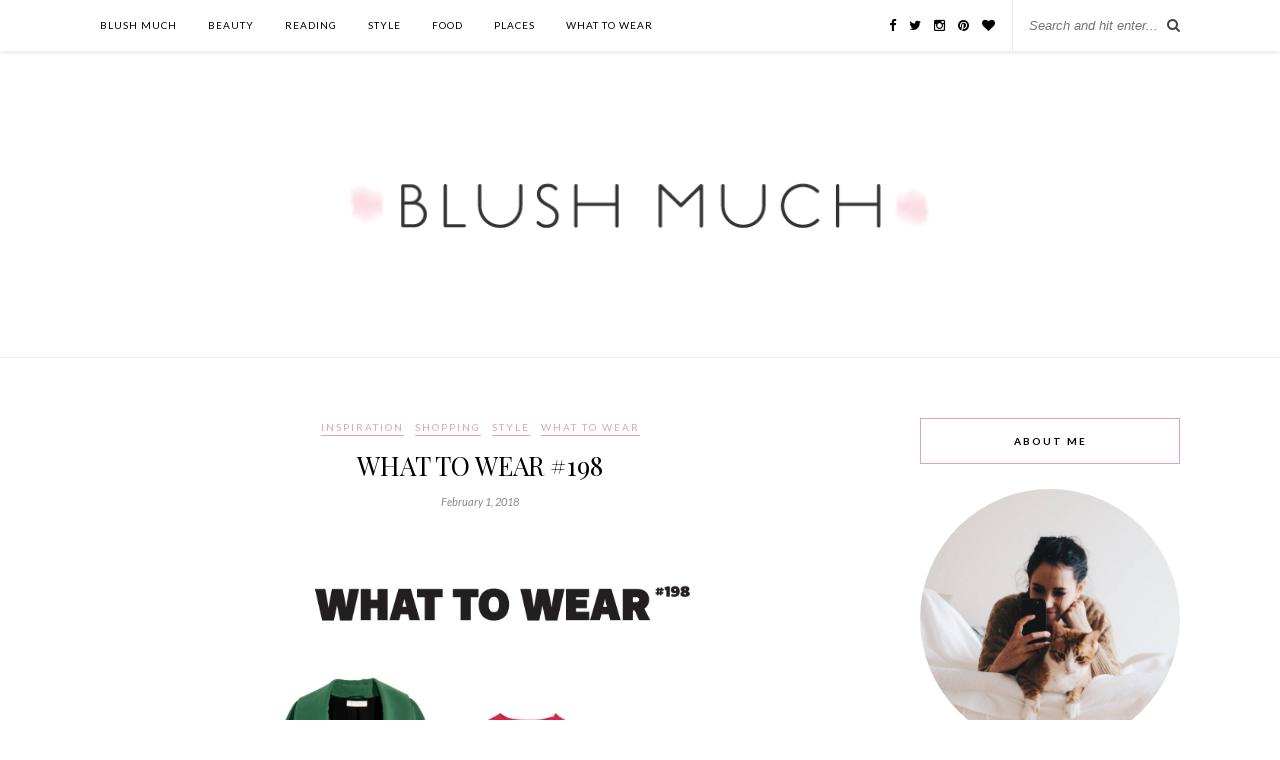

--- FILE ---
content_type: text/html; charset=UTF-8
request_url: https://blushmuch.com/2018/02/01/what-to-wear-198/
body_size: 8631
content:
<!DOCTYPE html>
<html lang="en-US" xmlns:og="http://ogp.me/ns#" xmlns:fb="http://ogp.me/ns/fb#">
<head>

	<meta charset="UTF-8">
	<meta http-equiv="X-UA-Compatible" content="IE=edge">
	<meta name="viewport" content="width=device-width, initial-scale=1">

	<title>WHAT TO WEAR #198 &#8211; Blush Much</title>

	<link rel="profile" href="http://gmpg.org/xfn/11" />

	
	<link rel="alternate" type="application/rss+xml" title="Blush Much RSS Feed" href="https://blushmuch.com/feed/" />
	<link rel="alternate" type="application/atom+xml" title="Blush Much Atom Feed" href="https://blushmuch.com/feed/atom/" />
	<link rel="pingback" href="https://blushmuch.com/xmlrpc.php" />

	<meta name='robots' content='max-image-preview:large' />
<link rel='dns-prefetch' href='//secure.gravatar.com' />
<link rel='dns-prefetch' href='//stats.wp.com' />
<link rel='dns-prefetch' href='//maxcdn.bootstrapcdn.com' />
<link rel='dns-prefetch' href='//fonts.googleapis.com' />
<link rel='dns-prefetch' href='//v0.wordpress.com' />
<link rel="alternate" type="application/rss+xml" title="Blush Much &raquo; Feed" href="https://blushmuch.com/feed/" />
<link rel="alternate" type="application/rss+xml" title="Blush Much &raquo; Comments Feed" href="https://blushmuch.com/comments/feed/" />
<link rel="alternate" type="application/rss+xml" title="Blush Much &raquo; WHAT TO WEAR #198 Comments Feed" href="https://blushmuch.com/2018/02/01/what-to-wear-198/feed/" />
<script type="text/javascript">
/* <![CDATA[ */
window._wpemojiSettings = {"baseUrl":"https:\/\/s.w.org\/images\/core\/emoji\/15.0.3\/72x72\/","ext":".png","svgUrl":"https:\/\/s.w.org\/images\/core\/emoji\/15.0.3\/svg\/","svgExt":".svg","source":{"concatemoji":"https:\/\/blushmuch.com\/wp-includes\/js\/wp-emoji-release.min.js?ver=6.5.7"}};
/*! This file is auto-generated */
!function(i,n){var o,s,e;function c(e){try{var t={supportTests:e,timestamp:(new Date).valueOf()};sessionStorage.setItem(o,JSON.stringify(t))}catch(e){}}function p(e,t,n){e.clearRect(0,0,e.canvas.width,e.canvas.height),e.fillText(t,0,0);var t=new Uint32Array(e.getImageData(0,0,e.canvas.width,e.canvas.height).data),r=(e.clearRect(0,0,e.canvas.width,e.canvas.height),e.fillText(n,0,0),new Uint32Array(e.getImageData(0,0,e.canvas.width,e.canvas.height).data));return t.every(function(e,t){return e===r[t]})}function u(e,t,n){switch(t){case"flag":return n(e,"\ud83c\udff3\ufe0f\u200d\u26a7\ufe0f","\ud83c\udff3\ufe0f\u200b\u26a7\ufe0f")?!1:!n(e,"\ud83c\uddfa\ud83c\uddf3","\ud83c\uddfa\u200b\ud83c\uddf3")&&!n(e,"\ud83c\udff4\udb40\udc67\udb40\udc62\udb40\udc65\udb40\udc6e\udb40\udc67\udb40\udc7f","\ud83c\udff4\u200b\udb40\udc67\u200b\udb40\udc62\u200b\udb40\udc65\u200b\udb40\udc6e\u200b\udb40\udc67\u200b\udb40\udc7f");case"emoji":return!n(e,"\ud83d\udc26\u200d\u2b1b","\ud83d\udc26\u200b\u2b1b")}return!1}function f(e,t,n){var r="undefined"!=typeof WorkerGlobalScope&&self instanceof WorkerGlobalScope?new OffscreenCanvas(300,150):i.createElement("canvas"),a=r.getContext("2d",{willReadFrequently:!0}),o=(a.textBaseline="top",a.font="600 32px Arial",{});return e.forEach(function(e){o[e]=t(a,e,n)}),o}function t(e){var t=i.createElement("script");t.src=e,t.defer=!0,i.head.appendChild(t)}"undefined"!=typeof Promise&&(o="wpEmojiSettingsSupports",s=["flag","emoji"],n.supports={everything:!0,everythingExceptFlag:!0},e=new Promise(function(e){i.addEventListener("DOMContentLoaded",e,{once:!0})}),new Promise(function(t){var n=function(){try{var e=JSON.parse(sessionStorage.getItem(o));if("object"==typeof e&&"number"==typeof e.timestamp&&(new Date).valueOf()<e.timestamp+604800&&"object"==typeof e.supportTests)return e.supportTests}catch(e){}return null}();if(!n){if("undefined"!=typeof Worker&&"undefined"!=typeof OffscreenCanvas&&"undefined"!=typeof URL&&URL.createObjectURL&&"undefined"!=typeof Blob)try{var e="postMessage("+f.toString()+"("+[JSON.stringify(s),u.toString(),p.toString()].join(",")+"));",r=new Blob([e],{type:"text/javascript"}),a=new Worker(URL.createObjectURL(r),{name:"wpTestEmojiSupports"});return void(a.onmessage=function(e){c(n=e.data),a.terminate(),t(n)})}catch(e){}c(n=f(s,u,p))}t(n)}).then(function(e){for(var t in e)n.supports[t]=e[t],n.supports.everything=n.supports.everything&&n.supports[t],"flag"!==t&&(n.supports.everythingExceptFlag=n.supports.everythingExceptFlag&&n.supports[t]);n.supports.everythingExceptFlag=n.supports.everythingExceptFlag&&!n.supports.flag,n.DOMReady=!1,n.readyCallback=function(){n.DOMReady=!0}}).then(function(){return e}).then(function(){var e;n.supports.everything||(n.readyCallback(),(e=n.source||{}).concatemoji?t(e.concatemoji):e.wpemoji&&e.twemoji&&(t(e.twemoji),t(e.wpemoji)))}))}((window,document),window._wpemojiSettings);
/* ]]> */
</script>
<style id='wp-emoji-styles-inline-css' type='text/css'>

	img.wp-smiley, img.emoji {
		display: inline !important;
		border: none !important;
		box-shadow: none !important;
		height: 1em !important;
		width: 1em !important;
		margin: 0 0.07em !important;
		vertical-align: -0.1em !important;
		background: none !important;
		padding: 0 !important;
	}
</style>
<link rel='stylesheet' id='wp-block-library-css' href='https://blushmuch.com/wp-includes/css/dist/block-library/style.min.css?ver=6.5.7' type='text/css' media='all' />
<link rel='stylesheet' id='mediaelement-css' href='https://blushmuch.com/wp-includes/js/mediaelement/mediaelementplayer-legacy.min.css?ver=4.2.17' type='text/css' media='all' />
<link rel='stylesheet' id='wp-mediaelement-css' href='https://blushmuch.com/wp-includes/js/mediaelement/wp-mediaelement.min.css?ver=6.5.7' type='text/css' media='all' />
<style id='jetpack-sharing-buttons-style-inline-css' type='text/css'>
.jetpack-sharing-buttons__services-list{display:flex;flex-direction:row;flex-wrap:wrap;gap:0;list-style-type:none;margin:5px;padding:0}.jetpack-sharing-buttons__services-list.has-small-icon-size{font-size:12px}.jetpack-sharing-buttons__services-list.has-normal-icon-size{font-size:16px}.jetpack-sharing-buttons__services-list.has-large-icon-size{font-size:24px}.jetpack-sharing-buttons__services-list.has-huge-icon-size{font-size:36px}@media print{.jetpack-sharing-buttons__services-list{display:none!important}}.editor-styles-wrapper .wp-block-jetpack-sharing-buttons{gap:0;padding-inline-start:0}ul.jetpack-sharing-buttons__services-list.has-background{padding:1.25em 2.375em}
</style>
<style id='classic-theme-styles-inline-css' type='text/css'>
/*! This file is auto-generated */
.wp-block-button__link{color:#fff;background-color:#32373c;border-radius:9999px;box-shadow:none;text-decoration:none;padding:calc(.667em + 2px) calc(1.333em + 2px);font-size:1.125em}.wp-block-file__button{background:#32373c;color:#fff;text-decoration:none}
</style>
<style id='global-styles-inline-css' type='text/css'>
body{--wp--preset--color--black: #000000;--wp--preset--color--cyan-bluish-gray: #abb8c3;--wp--preset--color--white: #ffffff;--wp--preset--color--pale-pink: #f78da7;--wp--preset--color--vivid-red: #cf2e2e;--wp--preset--color--luminous-vivid-orange: #ff6900;--wp--preset--color--luminous-vivid-amber: #fcb900;--wp--preset--color--light-green-cyan: #7bdcb5;--wp--preset--color--vivid-green-cyan: #00d084;--wp--preset--color--pale-cyan-blue: #8ed1fc;--wp--preset--color--vivid-cyan-blue: #0693e3;--wp--preset--color--vivid-purple: #9b51e0;--wp--preset--gradient--vivid-cyan-blue-to-vivid-purple: linear-gradient(135deg,rgba(6,147,227,1) 0%,rgb(155,81,224) 100%);--wp--preset--gradient--light-green-cyan-to-vivid-green-cyan: linear-gradient(135deg,rgb(122,220,180) 0%,rgb(0,208,130) 100%);--wp--preset--gradient--luminous-vivid-amber-to-luminous-vivid-orange: linear-gradient(135deg,rgba(252,185,0,1) 0%,rgba(255,105,0,1) 100%);--wp--preset--gradient--luminous-vivid-orange-to-vivid-red: linear-gradient(135deg,rgba(255,105,0,1) 0%,rgb(207,46,46) 100%);--wp--preset--gradient--very-light-gray-to-cyan-bluish-gray: linear-gradient(135deg,rgb(238,238,238) 0%,rgb(169,184,195) 100%);--wp--preset--gradient--cool-to-warm-spectrum: linear-gradient(135deg,rgb(74,234,220) 0%,rgb(151,120,209) 20%,rgb(207,42,186) 40%,rgb(238,44,130) 60%,rgb(251,105,98) 80%,rgb(254,248,76) 100%);--wp--preset--gradient--blush-light-purple: linear-gradient(135deg,rgb(255,206,236) 0%,rgb(152,150,240) 100%);--wp--preset--gradient--blush-bordeaux: linear-gradient(135deg,rgb(254,205,165) 0%,rgb(254,45,45) 50%,rgb(107,0,62) 100%);--wp--preset--gradient--luminous-dusk: linear-gradient(135deg,rgb(255,203,112) 0%,rgb(199,81,192) 50%,rgb(65,88,208) 100%);--wp--preset--gradient--pale-ocean: linear-gradient(135deg,rgb(255,245,203) 0%,rgb(182,227,212) 50%,rgb(51,167,181) 100%);--wp--preset--gradient--electric-grass: linear-gradient(135deg,rgb(202,248,128) 0%,rgb(113,206,126) 100%);--wp--preset--gradient--midnight: linear-gradient(135deg,rgb(2,3,129) 0%,rgb(40,116,252) 100%);--wp--preset--font-size--small: 13px;--wp--preset--font-size--medium: 20px;--wp--preset--font-size--large: 36px;--wp--preset--font-size--x-large: 42px;--wp--preset--spacing--20: 0.44rem;--wp--preset--spacing--30: 0.67rem;--wp--preset--spacing--40: 1rem;--wp--preset--spacing--50: 1.5rem;--wp--preset--spacing--60: 2.25rem;--wp--preset--spacing--70: 3.38rem;--wp--preset--spacing--80: 5.06rem;--wp--preset--shadow--natural: 6px 6px 9px rgba(0, 0, 0, 0.2);--wp--preset--shadow--deep: 12px 12px 50px rgba(0, 0, 0, 0.4);--wp--preset--shadow--sharp: 6px 6px 0px rgba(0, 0, 0, 0.2);--wp--preset--shadow--outlined: 6px 6px 0px -3px rgba(255, 255, 255, 1), 6px 6px rgba(0, 0, 0, 1);--wp--preset--shadow--crisp: 6px 6px 0px rgba(0, 0, 0, 1);}:where(.is-layout-flex){gap: 0.5em;}:where(.is-layout-grid){gap: 0.5em;}body .is-layout-flex{display: flex;}body .is-layout-flex{flex-wrap: wrap;align-items: center;}body .is-layout-flex > *{margin: 0;}body .is-layout-grid{display: grid;}body .is-layout-grid > *{margin: 0;}:where(.wp-block-columns.is-layout-flex){gap: 2em;}:where(.wp-block-columns.is-layout-grid){gap: 2em;}:where(.wp-block-post-template.is-layout-flex){gap: 1.25em;}:where(.wp-block-post-template.is-layout-grid){gap: 1.25em;}.has-black-color{color: var(--wp--preset--color--black) !important;}.has-cyan-bluish-gray-color{color: var(--wp--preset--color--cyan-bluish-gray) !important;}.has-white-color{color: var(--wp--preset--color--white) !important;}.has-pale-pink-color{color: var(--wp--preset--color--pale-pink) !important;}.has-vivid-red-color{color: var(--wp--preset--color--vivid-red) !important;}.has-luminous-vivid-orange-color{color: var(--wp--preset--color--luminous-vivid-orange) !important;}.has-luminous-vivid-amber-color{color: var(--wp--preset--color--luminous-vivid-amber) !important;}.has-light-green-cyan-color{color: var(--wp--preset--color--light-green-cyan) !important;}.has-vivid-green-cyan-color{color: var(--wp--preset--color--vivid-green-cyan) !important;}.has-pale-cyan-blue-color{color: var(--wp--preset--color--pale-cyan-blue) !important;}.has-vivid-cyan-blue-color{color: var(--wp--preset--color--vivid-cyan-blue) !important;}.has-vivid-purple-color{color: var(--wp--preset--color--vivid-purple) !important;}.has-black-background-color{background-color: var(--wp--preset--color--black) !important;}.has-cyan-bluish-gray-background-color{background-color: var(--wp--preset--color--cyan-bluish-gray) !important;}.has-white-background-color{background-color: var(--wp--preset--color--white) !important;}.has-pale-pink-background-color{background-color: var(--wp--preset--color--pale-pink) !important;}.has-vivid-red-background-color{background-color: var(--wp--preset--color--vivid-red) !important;}.has-luminous-vivid-orange-background-color{background-color: var(--wp--preset--color--luminous-vivid-orange) !important;}.has-luminous-vivid-amber-background-color{background-color: var(--wp--preset--color--luminous-vivid-amber) !important;}.has-light-green-cyan-background-color{background-color: var(--wp--preset--color--light-green-cyan) !important;}.has-vivid-green-cyan-background-color{background-color: var(--wp--preset--color--vivid-green-cyan) !important;}.has-pale-cyan-blue-background-color{background-color: var(--wp--preset--color--pale-cyan-blue) !important;}.has-vivid-cyan-blue-background-color{background-color: var(--wp--preset--color--vivid-cyan-blue) !important;}.has-vivid-purple-background-color{background-color: var(--wp--preset--color--vivid-purple) !important;}.has-black-border-color{border-color: var(--wp--preset--color--black) !important;}.has-cyan-bluish-gray-border-color{border-color: var(--wp--preset--color--cyan-bluish-gray) !important;}.has-white-border-color{border-color: var(--wp--preset--color--white) !important;}.has-pale-pink-border-color{border-color: var(--wp--preset--color--pale-pink) !important;}.has-vivid-red-border-color{border-color: var(--wp--preset--color--vivid-red) !important;}.has-luminous-vivid-orange-border-color{border-color: var(--wp--preset--color--luminous-vivid-orange) !important;}.has-luminous-vivid-amber-border-color{border-color: var(--wp--preset--color--luminous-vivid-amber) !important;}.has-light-green-cyan-border-color{border-color: var(--wp--preset--color--light-green-cyan) !important;}.has-vivid-green-cyan-border-color{border-color: var(--wp--preset--color--vivid-green-cyan) !important;}.has-pale-cyan-blue-border-color{border-color: var(--wp--preset--color--pale-cyan-blue) !important;}.has-vivid-cyan-blue-border-color{border-color: var(--wp--preset--color--vivid-cyan-blue) !important;}.has-vivid-purple-border-color{border-color: var(--wp--preset--color--vivid-purple) !important;}.has-vivid-cyan-blue-to-vivid-purple-gradient-background{background: var(--wp--preset--gradient--vivid-cyan-blue-to-vivid-purple) !important;}.has-light-green-cyan-to-vivid-green-cyan-gradient-background{background: var(--wp--preset--gradient--light-green-cyan-to-vivid-green-cyan) !important;}.has-luminous-vivid-amber-to-luminous-vivid-orange-gradient-background{background: var(--wp--preset--gradient--luminous-vivid-amber-to-luminous-vivid-orange) !important;}.has-luminous-vivid-orange-to-vivid-red-gradient-background{background: var(--wp--preset--gradient--luminous-vivid-orange-to-vivid-red) !important;}.has-very-light-gray-to-cyan-bluish-gray-gradient-background{background: var(--wp--preset--gradient--very-light-gray-to-cyan-bluish-gray) !important;}.has-cool-to-warm-spectrum-gradient-background{background: var(--wp--preset--gradient--cool-to-warm-spectrum) !important;}.has-blush-light-purple-gradient-background{background: var(--wp--preset--gradient--blush-light-purple) !important;}.has-blush-bordeaux-gradient-background{background: var(--wp--preset--gradient--blush-bordeaux) !important;}.has-luminous-dusk-gradient-background{background: var(--wp--preset--gradient--luminous-dusk) !important;}.has-pale-ocean-gradient-background{background: var(--wp--preset--gradient--pale-ocean) !important;}.has-electric-grass-gradient-background{background: var(--wp--preset--gradient--electric-grass) !important;}.has-midnight-gradient-background{background: var(--wp--preset--gradient--midnight) !important;}.has-small-font-size{font-size: var(--wp--preset--font-size--small) !important;}.has-medium-font-size{font-size: var(--wp--preset--font-size--medium) !important;}.has-large-font-size{font-size: var(--wp--preset--font-size--large) !important;}.has-x-large-font-size{font-size: var(--wp--preset--font-size--x-large) !important;}
.wp-block-navigation a:where(:not(.wp-element-button)){color: inherit;}
:where(.wp-block-post-template.is-layout-flex){gap: 1.25em;}:where(.wp-block-post-template.is-layout-grid){gap: 1.25em;}
:where(.wp-block-columns.is-layout-flex){gap: 2em;}:where(.wp-block-columns.is-layout-grid){gap: 2em;}
.wp-block-pullquote{font-size: 1.5em;line-height: 1.6;}
</style>
<link rel='stylesheet' id='sp_style-css' href='https://blushmuch.com/wp-content/themes/rosemary/style.css?ver=6.5.7' type='text/css' media='all' />
<link rel='stylesheet' id='slicknav-css-css' href='https://blushmuch.com/wp-content/themes/rosemary/css/slicknav.css?ver=6.5.7' type='text/css' media='all' />
<link rel='stylesheet' id='bxslider-css-css' href='https://blushmuch.com/wp-content/themes/rosemary/css/jquery.bxslider.css?ver=6.5.7' type='text/css' media='all' />
<link rel='stylesheet' id='font-awesome-css' href='//maxcdn.bootstrapcdn.com/font-awesome/4.3.0/css/font-awesome.min.css?ver=6.5.7' type='text/css' media='all' />
<link rel='stylesheet' id='responsive-css' href='https://blushmuch.com/wp-content/themes/rosemary/css/responsive.css?ver=6.5.7' type='text/css' media='all' />
<link rel='stylesheet' id='default_body_font-css' href='https://fonts.googleapis.com/css?family=Lato%3A400%2C700%2C400italic%2C700italic&#038;subset=latin%2Clatin-ext&#038;ver=6.5.7' type='text/css' media='all' />
<link rel='stylesheet' id='default_heading_font-css' href='https://fonts.googleapis.com/css?family=Playfair+Display%3A400%2C700%2C400italic%2C700italic&#038;subset=latin%2Clatin-ext&#038;ver=6.5.7' type='text/css' media='all' />
<script type="text/javascript" src="https://blushmuch.com/wp-includes/js/jquery/jquery.min.js?ver=3.7.1" id="jquery-core-js"></script>
<script type="text/javascript" src="https://blushmuch.com/wp-includes/js/jquery/jquery-migrate.min.js?ver=3.4.1" id="jquery-migrate-js"></script>
<link rel="https://api.w.org/" href="https://blushmuch.com/wp-json/" /><link rel="alternate" type="application/json" href="https://blushmuch.com/wp-json/wp/v2/posts/33437" /><link rel="EditURI" type="application/rsd+xml" title="RSD" href="https://blushmuch.com/xmlrpc.php?rsd" />
<meta name="generator" content="WordPress 6.5.7" />
<link rel="canonical" href="https://blushmuch.com/2018/02/01/what-to-wear-198/" />
<link rel='shortlink' href='https://wp.me/p70J5v-8Hj' />
<link rel="alternate" type="application/json+oembed" href="https://blushmuch.com/wp-json/oembed/1.0/embed?url=https%3A%2F%2Fblushmuch.com%2F2018%2F02%2F01%2Fwhat-to-wear-198%2F" />
<link rel="alternate" type="text/xml+oembed" href="https://blushmuch.com/wp-json/oembed/1.0/embed?url=https%3A%2F%2Fblushmuch.com%2F2018%2F02%2F01%2Fwhat-to-wear-198%2F&#038;format=xml" />
	<style>img#wpstats{display:none}</style>
		    <style type="text/css">
	
		#logo { padding:80px 0 80px; }
		
								#nav-wrapper .menu li.current-menu-item > a, #nav-wrapper .menu li.current_page_item > a, #nav-wrapper .menu li a:hover {  color:#dda2bf; }
		
		#nav-wrapper .menu .sub-menu, #nav-wrapper .menu .children { background: ; }
		#nav-wrapper ul.menu ul a, #nav-wrapper .menu ul ul a {  color:; }
		#nav-wrapper ul.menu ul a:hover, #nav-wrapper .menu ul ul a:hover { color: #dda2bf; background:; }
		
		.slicknav_nav { background:; }
		.slicknav_nav a { color:; }
		.slicknav_menu .slicknav_icon-bar { background-color:; }
		
		#top-social a i { color:; }
		#top-social a:hover i { color:#dda2bf; }
		
		#top-search i { color:; }
		#top-search { border-color:; }
		
		.widget-title { background:; color:; border-color:#dda2bf; }
		
		a, .social-widget a:hover > i { color:#dda2bf; }
		.post-header .cat a, .post-entry blockquote { border-color:#dda2bf; }
		
		.feat-item .read-more, .more-button  { background:; color:; border-color:#dda2bf;}
		.feat-item .read-more:hover, .more-button:hover  { background:#dda2bf; color:; border-color:#dda2bf;}
		
				.feat-overlay {
opacity: 0.95;
}

#logo img {
width: 600px;
max-width: 100%;
}				
    </style>
    
<!-- START - Open Graph and Twitter Card Tags 3.3.3 -->
 <!-- Facebook Open Graph -->
  <meta property="og:locale" content="pt_PT"/>
  <meta property="og:site_name" content="Blush Much"/>
  <meta property="og:title" content="WHAT TO WEAR #198"/>
  <meta property="og:url" content="https://blushmuch.com/2018/02/01/what-to-wear-198/"/>
  <meta property="og:type" content="article"/>
  <meta property="og:description" content="H&amp;M Trench
Uterqüe Sweater
Mango Trousers
Staud Bag
Mango Earrings
Mansur Gavriel Shoes"/>
  <meta property="og:image" content="https://blushmuch.com/wp-content/uploads/2018/02/WTW198-1.png"/>
  <meta property="og:image:url" content="https://blushmuch.com/wp-content/uploads/2018/02/WTW198-1.png"/>
  <meta property="og:image:secure_url" content="https://blushmuch.com/wp-content/uploads/2018/02/WTW198-1.png"/>
  <meta property="article:published_time" content="2018-02-01T22:54:19+00:00"/>
  <meta property="article:modified_time" content="2018-02-02T00:43:26+00:00" />
  <meta property="og:updated_time" content="2018-02-02T00:43:26+00:00" />
  <meta property="article:section" content="Inspiration"/>
  <meta property="article:section" content="Shopping"/>
  <meta property="article:section" content="Style"/>
  <meta property="article:section" content="What to Wear"/>
  <meta property="article:publisher" content="http://facebook.com/blushmuch/"/>
 <!-- Google+ / Schema.org -->
  <meta itemprop="name" content="WHAT TO WEAR #198"/>
  <meta itemprop="headline" content="WHAT TO WEAR #198"/>
  <meta itemprop="description" content="H&amp;M Trench
Uterqüe Sweater
Mango Trousers
Staud Bag
Mango Earrings
Mansur Gavriel Shoes"/>
  <meta itemprop="image" content="https://blushmuch.com/wp-content/uploads/2018/02/WTW198-1.png"/>
  <meta itemprop="datePublished" content="2018-02-01"/>
  <meta itemprop="dateModified" content="2018-02-02T00:43:26+00:00" />
  <meta itemprop="author" content="Diana"/>
 <!-- Twitter Cards -->
  <meta name="twitter:title" content="WHAT TO WEAR #198"/>
  <meta name="twitter:url" content="https://blushmuch.com/2018/02/01/what-to-wear-198/"/>
  <meta name="twitter:description" content="H&amp;M Trench
Uterqüe Sweater
Mango Trousers
Staud Bag
Mango Earrings
Mansur Gavriel Shoes"/>
  <meta name="twitter:image" content="https://blushmuch.com/wp-content/uploads/2018/02/WTW198-1.png"/>
  <meta name="twitter:card" content="summary_large_image"/>
  <meta name="twitter:site" content="@blushmuch"/>
 <!-- SEO -->
  <meta name="description" content="H&amp;M Trench
Uterqüe Sweater
Mango Trousers
Staud Bag
Mango Earrings
Mansur Gavriel Shoes"/>
 <!-- Misc. tags -->
 <!-- is_singular -->
<!-- END - Open Graph and Twitter Card Tags 3.3.3 -->
	

</head>

<body class="post-template-default single single-post postid-33437 single-format-standard">

	<div id="top-bar">

		<div class="container">

			<div id="nav-wrapper">
				<ul id="menu-lista-de-categorias" class="menu"><li id="menu-item-1996" class="menu-item menu-item-type-custom menu-item-object-custom menu-item-1996"><a href="/">Blush Much</a></li>
<li id="menu-item-10" class="menu-item menu-item-type-taxonomy menu-item-object-category menu-item-10"><a href="https://blushmuch.com/category/beauty/">Beauty</a></li>
<li id="menu-item-11" class="menu-item menu-item-type-taxonomy menu-item-object-category menu-item-11"><a href="https://blushmuch.com/category/reading/">Reading</a></li>
<li id="menu-item-13" class="menu-item menu-item-type-taxonomy menu-item-object-category current-post-ancestor current-menu-parent current-post-parent menu-item-13"><a href="https://blushmuch.com/category/style/">Style</a></li>
<li id="menu-item-14" class="menu-item menu-item-type-taxonomy menu-item-object-category menu-item-14"><a href="https://blushmuch.com/category/food/">Food</a></li>
<li id="menu-item-17" class="menu-item menu-item-type-taxonomy menu-item-object-category menu-item-17"><a href="https://blushmuch.com/category/places/">Places</a></li>
<li id="menu-item-13517" class="menu-item menu-item-type-taxonomy menu-item-object-category current-post-ancestor current-menu-parent current-post-parent menu-item-13517"><a href="https://blushmuch.com/category/whattowear/">What to Wear</a></li>
</ul>			</div>

			<div class="menu-mobile"></div>

						<div id="top-search">
				<form role="search" method="get" id="searchform" action="https://blushmuch.com/">
		<input type="text" placeholder="Search and hit enter..." name="s" id="s" />
</form>				<i class="fa fa-search search-desktop"></i>
				<i class="fa fa-search search-toggle"></i>
			</div>

			<!-- Responsive Search -->
			<div class="show-search">
				<form role="search" method="get" id="searchform" action="https://blushmuch.com/">
		<input type="text" placeholder="Search and hit enter..." name="s" id="s" />
</form>			</div>
			<!-- -->
			
						<div id="top-social" >

				<a href="https://facebook.com/blushmuch" target="_blank"><i class="fa fa-facebook"></i></a>				<a href="https://twitter.com/blushmuch" target="_blank"><i class="fa fa-twitter"></i></a>				<a href="https://instagram.com/blushmuch" target="_blank"><i class="fa fa-instagram"></i></a>				<a href="https://pinterest.com/blushmuch" target="_blank"><i class="fa fa-pinterest"></i></a>				<a href="https://bloglovin.com/blushmuch" target="_blank"><i class="fa fa-heart"></i></a>																																
			</div>
			
		</div>

	</div>

	<header id="header">

		<div class="container">

			<div id="logo">

				
											<h2><a href="https://blushmuch.com"><img src="http://blushmuch.com/wp-content/uploads/2015/10/blushmuchlogofinal.png" alt="Blush Much" /></a></h2>
					
				
			</div>

		</div>

	</header>	
	<div class="container">
		
		<div id="content">
		
			<div id="main" >
			
								
					<article id="post-33437" class="post-33437 post type-post status-publish format-standard has-post-thumbnail hentry category-inspiration category-shopping category-style category-whattowear">

	<div class="post-header">

				<span class="cat"><a href="https://blushmuch.com/category/inspiration/" title="View all posts in Inspiration" >Inspiration</a> <a href="https://blushmuch.com/category/shopping/" title="View all posts in Shopping" >Shopping</a> <a href="https://blushmuch.com/category/style/" title="View all posts in Style" >Style</a> <a href="https://blushmuch.com/category/whattowear/" title="View all posts in What to Wear" >What to Wear</a></span>
		
					<h1>WHAT TO WEAR #198</h1>
		
				<span class="date">February 1, 2018</span>
		
	</div>

	
						<div class="post-img">
			<a href="https://blushmuch.com/2018/02/01/what-to-wear-198/"><img width="1000" height="905" src="https://blushmuch.com/wp-content/uploads/2018/02/WTW198-1.png" class="attachment-full-thumb size-full-thumb wp-post-image" alt="" decoding="async" fetchpriority="high" /></a>
		</div>
				
	
	<div class="post-entry blushmuch-content">

		
			<p><strong><a href="http://www2.hm.com/pt_pt/productpage.0597720001.html">H&amp;M</a></strong> Trench<br />
<a href="https://www.uterque.com/pt/cole%C3%A7%C3%A3o/malha/sweater-%C3%A0s-riscas-com-purpurina-c1748456p8107776.html?colorId=630"><strong>Uterqüe</strong></a> Sweater<br />
<strong><a href="https://shop.mango.com/pt/mulher/calcas-largas/calcas-retas-linho_23083023.html?c=85&amp;n=1&amp;s=prendas.familia;26,326">Mango</a></strong> Trousers<br />
<a href="https://www.net-a-porter.com/pt/en/product/995870/staud/vitti-leather-tote"><strong>Staud</strong> </a>Bag<br />
<strong><a href="https://shop.mango.com/pt/mulher/bijutaria-brincos/brincos-pendentes-combinados_23043695.html?c=01&amp;n=1&amp;s=accesorios.accesorio;48,448">Mango</a></strong> Earrings<br />
<strong><a href="https://www.net-a-porter.com/pt/en/product/935217">Mansur Gavriel </a></strong>Shoes</p>

		

		
										
	</div>

		<div class="post-meta">

				<div class="meta-comments">
			<a href="https://blushmuch.com/2018/02/01/what-to-wear-198/#respond"><span class="dsq-postid" data-dsqidentifier="33437 http://blushmuch.com/?p=33437">0 Comments</span></a>		</div>
		
				<div class="meta-share">
			<span class="share-text">Share:</span>
			<a target="_blank" href="https://www.facebook.com/sharer/sharer.php?u=https://blushmuch.com/2018/02/01/what-to-wear-198/"><i class="fa fa-facebook"></i></a>
			<a target="_blank" href="https://twitter.com/home?status=Check%20out%20this%20article:%20WHAT TO WEAR #198%20-%20https://blushmuch.com/2018/02/01/what-to-wear-198/"><i class="fa fa-twitter"></i></a>
						<a data-pin-do="skipLink" target="_blank" href="https://pinterest.com/pin/create/button/?url=https://blushmuch.com/2018/02/01/what-to-wear-198/&media=https://blushmuch.com/wp-content/uploads/2018/02/WTW198-1.png&description=WHAT TO WEAR #198"><i class="fa fa-pinterest"></i></a>
			<a target="_blank" href="https://plus.google.com/share?url=https://blushmuch.com/2018/02/01/what-to-wear-198/"><i class="fa fa-google-plus"></i></a>
		</div>
		
	</div>
	
	
	
	
<div id="disqus_thread"></div>

</article>						
								
								
			</div>

<aside id="sidebar">
	
	<div id="solopine_about_widget-2" class="widget solopine_about_widget"><h4 class="widget-title">About Me</h4>
			<div class="about-widget">

						<img src="http://blushmuch.com/wp-content/uploads/2015/09/diyoshi.jpg" alt="About Me" class="about-round"/>
			
						<p><strong>Diana Pratas Borges</strong>
<br>
<br>
Graphic Designer, <em>foodlover</em>, kidult, <br>
style and beauty aficionado.
 <br>
<br>
blushmuch@blushmuch.com
diana@blushmuch.com</p>
			
			</div>

		</div><div id="solopine_latest_news_widget-2" class="widget solopine_latest_news_widget"><h4 class="widget-title">Latest Posts</h4>			<ul class="side-newsfeed">

			
				<li>

					<div class="side-item">

												<div class="side-image">
							<a href="https://blushmuch.com/2024/01/31/nico-babymoons-baby/" rel="bookmark"><img width="520" height="348" src="https://blushmuch.com/wp-content/uploads/2024/01/zero.png" class="side-item-thumb wp-post-image" alt="" decoding="async" loading="lazy" /></a>
						</div>
												<div class="side-item-text">
							<h4><a href="https://blushmuch.com/2024/01/31/nico-babymoons-baby/" rel="bookmark">Nico: Babymoon&#8217;s baby</a></h4>
							<span class="side-item-meta">January 31, 2024</span>
						</div>
					</div>

				</li>

			
				<li>

					<div class="side-item">

												<div class="side-image">
							<a href="https://blushmuch.com/2020/12/14/the-christmas-gift-guide-from-portugal-with-love/" rel="bookmark"><img width="466" height="400" src="https://blushmuch.com/wp-content/uploads/2020/12/christmas-gift-guide-2020.png" class="side-item-thumb wp-post-image" alt="" decoding="async" loading="lazy" /></a>
						</div>
												<div class="side-item-text">
							<h4><a href="https://blushmuch.com/2020/12/14/the-christmas-gift-guide-from-portugal-with-love/" rel="bookmark">The Christmas Gift Guide: From Portugal with Love</a></h4>
							<span class="side-item-meta">December 14, 2020</span>
						</div>
					</div>

				</li>

			
				<li>

					<div class="side-item">

												<div class="side-image">
							<a href="https://blushmuch.com/2020/12/14/ouai/" rel="bookmark"><img width="520" height="390" src="https://blushmuch.com/wp-content/uploads/2020/12/IMG_2936.jpg" class="side-item-thumb wp-post-image" alt="" decoding="async" loading="lazy" /></a>
						</div>
												<div class="side-item-text">
							<h4><a href="https://blushmuch.com/2020/12/14/ouai/" rel="bookmark">OU[A]I</a></h4>
							<span class="side-item-meta">December 14, 2020</span>
						</div>
					</div>

				</li>

			
				<li>

					<div class="side-item">

												<div class="side-image">
							<a href="https://blushmuch.com/2020/12/05/the-christmas-wishlist-in-your-dreams-edition/" rel="bookmark"><img width="515" height="400" src="https://blushmuch.com/wp-content/uploads/2020/12/wishlist.gif" class="side-item-thumb wp-post-image" alt="" decoding="async" loading="lazy" /></a>
						</div>
												<div class="side-item-text">
							<h4><a href="https://blushmuch.com/2020/12/05/the-christmas-wishlist-in-your-dreams-edition/" rel="bookmark">The Christmas Wishlist: In Your Dreams Edition</a></h4>
							<span class="side-item-meta">December 5, 2020</span>
						</div>
					</div>

				</li>

			
				<li>

					<div class="side-item">

												<div class="side-image">
							<a href="https://blushmuch.com/2020/04/11/cheesecake-japones/" rel="bookmark"><img width="520" height="347" src="https://blushmuch.com/wp-content/uploads/2020/04/IMG_2100.jpg" class="side-item-thumb wp-post-image" alt="" decoding="async" loading="lazy" /></a>
						</div>
												<div class="side-item-text">
							<h4><a href="https://blushmuch.com/2020/04/11/cheesecake-japones/" rel="bookmark">Cheesecake Japonês</a></h4>
							<span class="side-item-meta">April 11, 2020</span>
						</div>
					</div>

				</li>

			
				<li>

					<div class="side-item">

												<div class="side-image">
							<a href="https://blushmuch.com/2020/02/10/laser-co2-re-na-dr-wells/" rel="bookmark"><img width="520" height="360" src="https://blushmuch.com/wp-content/uploads/2020/02/IMG_0592.jpg" class="side-item-thumb wp-post-image" alt="" decoding="async" loading="lazy" /></a>
						</div>
												<div class="side-item-text">
							<h4><a href="https://blushmuch.com/2020/02/10/laser-co2-re-na-dr-wells/" rel="bookmark">Laser CO2-re na Dr.Well&#8217;s</a></h4>
							<span class="side-item-meta">February 10, 2020</span>
						</div>
					</div>

				</li>

			
				<li>

					<div class="side-item">

												<div class="side-image">
							<a href="https://blushmuch.com/2019/12/17/gift-guide-dad/" rel="bookmark"><img width="309" height="400" src="https://blushmuch.com/wp-content/uploads/2019/12/gift-guide-dad.png" class="side-item-thumb wp-post-image" alt="" decoding="async" loading="lazy" /></a>
						</div>
												<div class="side-item-text">
							<h4><a href="https://blushmuch.com/2019/12/17/gift-guide-dad/" rel="bookmark">Gift Guide Dad</a></h4>
							<span class="side-item-meta">December 17, 2019</span>
						</div>
					</div>

				</li>

			
				<li>

					<div class="side-item">

												<div class="side-image">
							<a href="https://blushmuch.com/2019/12/02/gift-guide-mom/" rel="bookmark"><img width="309" height="400" src="https://blushmuch.com/wp-content/uploads/2019/12/gift-guide-mom.png" class="side-item-thumb wp-post-image" alt="" decoding="async" loading="lazy" /></a>
						</div>
												<div class="side-item-text">
							<h4><a href="https://blushmuch.com/2019/12/02/gift-guide-mom/" rel="bookmark">Gift Guide Mom</a></h4>
							<span class="side-item-meta">December 2, 2019</span>
						</div>
					</div>

				</li>

			
				<li>

					<div class="side-item">

												<div class="side-image">
							<a href="https://blushmuch.com/2019/11/27/gift-guide-kids/" rel="bookmark"><img width="309" height="400" src="https://blushmuch.com/wp-content/uploads/2019/11/gift-guide-kids-1.png" class="side-item-thumb wp-post-image" alt="" decoding="async" loading="lazy" /></a>
						</div>
												<div class="side-item-text">
							<h4><a href="https://blushmuch.com/2019/11/27/gift-guide-kids/" rel="bookmark">Gift Guide Kids</a></h4>
							<span class="side-item-meta">November 27, 2019</span>
						</div>
					</div>

				</li>

			
				<li>

					<div class="side-item">

												<div class="side-image">
							<a href="https://blushmuch.com/2019/11/08/tres-novidades-da-kiehls-para-experimentar-este-outono/" rel="bookmark"><img width="520" height="347" src="https://blushmuch.com/wp-content/uploads/2019/11/kiehls-01.png" class="side-item-thumb wp-post-image" alt="" decoding="async" loading="lazy" /></a>
						</div>
												<div class="side-item-text">
							<h4><a href="https://blushmuch.com/2019/11/08/tres-novidades-da-kiehls-para-experimentar-este-outono/" rel="bookmark">Três Novidades da Kiehl&#8217;s para Experimentar este Outono</a></h4>
							<span class="side-item-meta">November 8, 2019</span>
						</div>
					</div>

				</li>

									
			</ul>

		</div>	
</aside>	
		<!-- END CONTENT -->
		</div>
		
	<!-- END CONTAINER -->
	</div>
	
	<div id="instagram-footer">
		
				
	</div>
	
	<div id="footer">
		
		<div class="container">
			
			<p class="copyright left">© 2014-2024 Blush Much - All Rights Reserved.</p>
			<p class="copyright right">Segue o <a href="http://instagram.com/blushmuch">Blush Much no Instagram</a>.</p>
			
		</div>
		
	</div>
	
	<script type="text/javascript" id="disqus_count-js-extra">
/* <![CDATA[ */
var countVars = {"disqusShortname":"blushmuch"};
/* ]]> */
</script>
<script type="text/javascript" src="https://blushmuch.com/wp-content/plugins/disqus-comment-system/public/js/comment_count.js?ver=3.1.1" id="disqus_count-js"></script>
<script type="text/javascript" id="disqus_embed-js-extra">
/* <![CDATA[ */
var embedVars = {"disqusConfig":{"integration":"wordpress 3.1.1"},"disqusIdentifier":"33437 http:\/\/blushmuch.com\/?p=33437","disqusShortname":"blushmuch","disqusTitle":"WHAT TO WEAR #198","disqusUrl":"https:\/\/blushmuch.com\/2018\/02\/01\/what-to-wear-198\/","postId":"33437"};
/* ]]> */
</script>
<script type="text/javascript" src="https://blushmuch.com/wp-content/plugins/disqus-comment-system/public/js/comment_embed.js?ver=3.1.1" id="disqus_embed-js"></script>
<script type="text/javascript" src="https://blushmuch.com/wp-content/themes/rosemary/js/jquery.bxslider.min.js?ver=6.5.7" id="bxslider-js"></script>
<script type="text/javascript" src="https://blushmuch.com/wp-content/themes/rosemary/js/jquery.slicknav.min.js?ver=6.5.7" id="slicknav-js"></script>
<script type="text/javascript" src="https://blushmuch.com/wp-content/themes/rosemary/js/fitvids.js?ver=6.5.7" id="fitvids-js"></script>
<script type="text/javascript" src="https://blushmuch.com/wp-content/themes/rosemary/js/solopine.js?ver=6.5.7" id="sp_scripts-js"></script>
<script type="text/javascript" src="https://blushmuch.com/wp-includes/js/comment-reply.min.js?ver=6.5.7" id="comment-reply-js" async="async" data-wp-strategy="async"></script>
<script type="text/javascript" src="https://stats.wp.com/e-202604.js" id="jetpack-stats-js" data-wp-strategy="defer"></script>
<script type="text/javascript" id="jetpack-stats-js-after">
/* <![CDATA[ */
_stq = window._stq || [];
_stq.push([ "view", JSON.parse("{\"v\":\"ext\",\"blog\":\"103607673\",\"post\":\"33437\",\"tz\":\"0\",\"srv\":\"blushmuch.com\",\"j\":\"1:14.0\"}") ]);
_stq.push([ "clickTrackerInit", "103607673", "33437" ]);
/* ]]> */
</script>

  <script>
    (function(i,s,o,g,r,a,m){i['GoogleAnalyticsObject']=r;i[r]=i[r]||function(){
    (i[r].q=i[r].q||[]).push(arguments)},i[r].l=1*new Date();a=s.createElement(o),
    m=s.getElementsByTagName(o)[0];a.async=1;a.src=g;m.parentNode.insertBefore(a,m)
    })(window,document,'script','//www.google-analytics.com/analytics.js','ga');

    ga('create', 'UA-51960022-1', 'blushmuch.com');
    ga('send', 'pageview');
  </script>
	
</body>

</html>


--- FILE ---
content_type: text/plain
request_url: https://www.google-analytics.com/j/collect?v=1&_v=j102&a=2074414878&t=pageview&_s=1&dl=https%3A%2F%2Fblushmuch.com%2F2018%2F02%2F01%2Fwhat-to-wear-198%2F&ul=en-us%40posix&dt=WHAT%20TO%20WEAR%20%23198%20%E2%80%93%20Blush%20Much&sr=1280x720&vp=1280x720&_u=IEBAAAABAAAAACAAI~&jid=1199862649&gjid=844245277&cid=2084199160.1768791163&tid=UA-51960022-1&_gid=147718216.1768791163&_r=1&_slc=1&z=5272978
body_size: -450
content:
2,cG-PHQR2ZJE2C